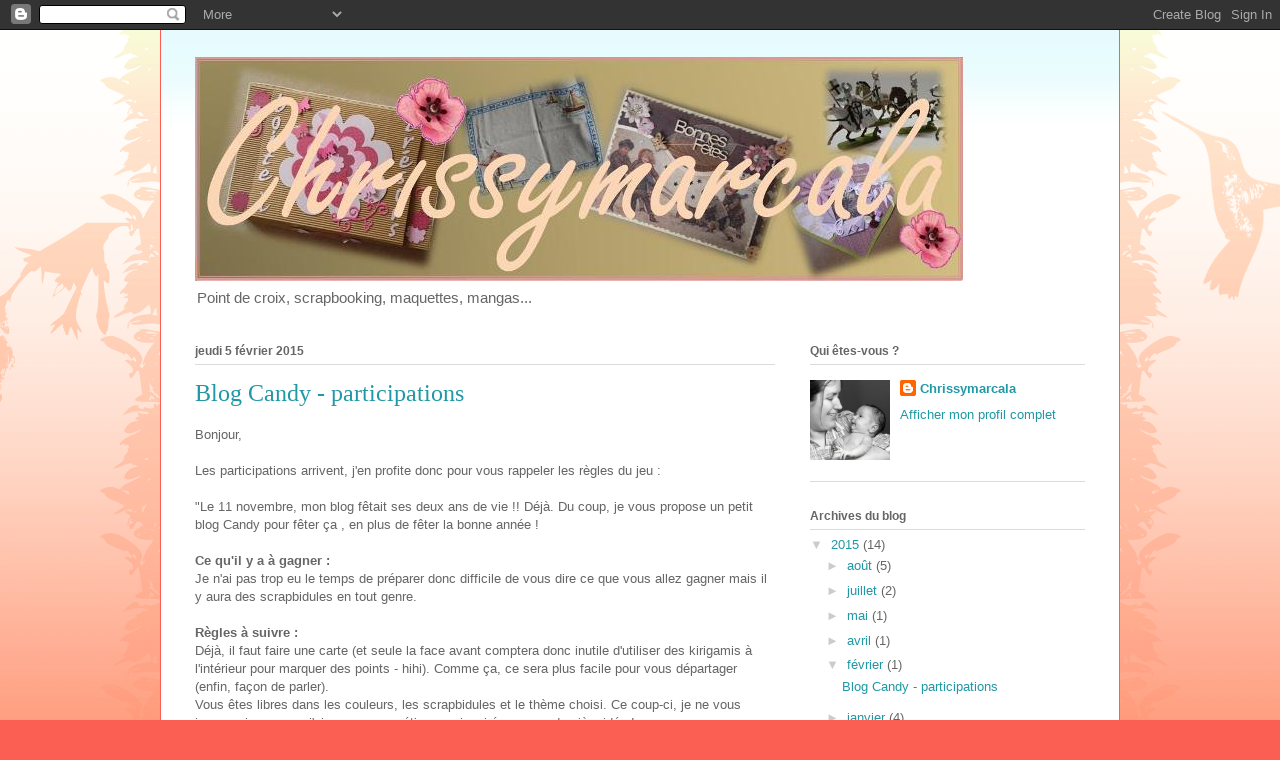

--- FILE ---
content_type: text/html; charset=UTF-8
request_url: https://chrissymarcala.blogspot.com/2015/01/blog-candy-participations.html?showComment=1421315600811
body_size: 17494
content:
<!DOCTYPE html>
<html class='v2' dir='ltr' lang='fr'>
<head>
<link href='https://www.blogger.com/static/v1/widgets/335934321-css_bundle_v2.css' rel='stylesheet' type='text/css'/>
<meta content='width=1100' name='viewport'/>
<meta content='text/html; charset=UTF-8' http-equiv='Content-Type'/>
<meta content='blogger' name='generator'/>
<link href='https://chrissymarcala.blogspot.com/favicon.ico' rel='icon' type='image/x-icon'/>
<link href='http://chrissymarcala.blogspot.com/2015/01/blog-candy-participations.html' rel='canonical'/>
<link rel="alternate" type="application/atom+xml" title="Chrissymarcala - Atom" href="https://chrissymarcala.blogspot.com/feeds/posts/default" />
<link rel="alternate" type="application/rss+xml" title="Chrissymarcala - RSS" href="https://chrissymarcala.blogspot.com/feeds/posts/default?alt=rss" />
<link rel="service.post" type="application/atom+xml" title="Chrissymarcala - Atom" href="https://www.blogger.com/feeds/6666645504709420052/posts/default" />

<link rel="alternate" type="application/atom+xml" title="Chrissymarcala - Atom" href="https://chrissymarcala.blogspot.com/feeds/8760687728785493361/comments/default" />
<!--Can't find substitution for tag [blog.ieCssRetrofitLinks]-->
<link href='https://blogger.googleusercontent.com/img/b/R29vZ2xl/AVvXsEiutf18tYvhNpCLsCbm6Ws0hGiLBUBT0qUJizleeY_GgnFP61CO_ymG3xfrtVLpjiGnajd4X-5F-Ftki1eI0woPiu8RbNYUW7E3uleChHY5RrDuo5BuP7lDdhyUuxxEq_7Sq04GNejQy99E/s1600/DSCN6702.JPG' rel='image_src'/>
<meta content='http://chrissymarcala.blogspot.com/2015/01/blog-candy-participations.html' property='og:url'/>
<meta content='Blog Candy - participations' property='og:title'/>
<meta content='Bonjour,   Les participations arrivent, j&#39;en profite donc pour vous rappeler les règles du jeu :   &quot;Le 11 novembre, mon blog fêtait ses deux...' property='og:description'/>
<meta content='https://blogger.googleusercontent.com/img/b/R29vZ2xl/AVvXsEiutf18tYvhNpCLsCbm6Ws0hGiLBUBT0qUJizleeY_GgnFP61CO_ymG3xfrtVLpjiGnajd4X-5F-Ftki1eI0woPiu8RbNYUW7E3uleChHY5RrDuo5BuP7lDdhyUuxxEq_7Sq04GNejQy99E/w1200-h630-p-k-no-nu/DSCN6702.JPG' property='og:image'/>
<title>Chrissymarcala: Blog Candy - participations</title>
<style id='page-skin-1' type='text/css'><!--
/*
-----------------------------------------------
Blogger Template Style
Name:     Ethereal
Designer: Jason Morrow
URL:      jasonmorrow.etsy.com
----------------------------------------------- */
/* Content
----------------------------------------------- */
body {
font: normal normal 13px Arial, Tahoma, Helvetica, FreeSans, sans-serif;
color: #666666;
background: #fb5e53 url(//www.blogblog.com/1kt/ethereal/birds-2toned-bg.png) repeat-x scroll top center;
}
html body .content-outer {
min-width: 0;
max-width: 100%;
width: 100%;
}
a:link {
text-decoration: none;
color: #2198a6;
}
a:visited {
text-decoration: none;
color: #4d469c;
}
a:hover {
text-decoration: underline;
color: #2198a6;
}
.main-inner {
padding-top: 15px;
}
.body-fauxcolumn-outer {
background: transparent none repeat-x scroll top center;
}
.content-fauxcolumns .fauxcolumn-inner {
background: #ffffff url(//www.blogblog.com/1kt/ethereal/bird-2toned-blue-fade.png) repeat-x scroll top left;
border-left: 1px solid #fb5e53;
border-right: 1px solid #fb5e53;
}
/* Flexible Background
----------------------------------------------- */
.content-fauxcolumn-outer .fauxborder-left {
width: 100%;
padding-left: 300px;
margin-left: -300px;
background-color: transparent;
background-image: url(//themes.googleusercontent.com/image?id=0BwVBOzw_-hbMNjViMzQ0ZDEtMWU1NS00ZTBkLWFjY2EtZjM5YmU4OTA2MjBm);
background-repeat: no-repeat;
background-position: left top;
}
.content-fauxcolumn-outer .fauxborder-right {
margin-right: -299px;
width: 299px;
background-color: transparent;
background-image: url(//themes.googleusercontent.com/image?id=0BwVBOzw_-hbMNjViMzQ0ZDEtMWU1NS00ZTBkLWFjY2EtZjM5YmU4OTA2MjBm);
background-repeat: no-repeat;
background-position: right top;
}
/* Columns
----------------------------------------------- */
.content-inner {
padding: 0;
}
/* Header
----------------------------------------------- */
.header-inner {
padding: 27px 0 3px;
}
.header-inner .section {
margin: 0 35px;
}
.Header h1 {
font: normal normal 60px Times, 'Times New Roman', FreeSerif, serif;
color: #ff8b8b;
}
.Header h1 a {
color: #ff8b8b;
}
.Header .description {
font-size: 115%;
color: #666666;
}
.header-inner .Header .titlewrapper,
.header-inner .Header .descriptionwrapper {
padding-left: 0;
padding-right: 0;
margin-bottom: 0;
}
/* Tabs
----------------------------------------------- */
.tabs-outer {
position: relative;
background: transparent;
}
.tabs-cap-top, .tabs-cap-bottom {
position: absolute;
width: 100%;
}
.tabs-cap-bottom {
bottom: 0;
}
.tabs-inner {
padding: 0;
}
.tabs-inner .section {
margin: 0 35px;
}
*+html body .tabs-inner .widget li {
padding: 1px;
}
.PageList {
border-bottom: 1px solid #fb5e53;
}
.tabs-inner .widget li.selected a,
.tabs-inner .widget li a:hover {
position: relative;
-moz-border-radius-topleft: 5px;
-moz-border-radius-topright: 5px;
-webkit-border-top-left-radius: 5px;
-webkit-border-top-right-radius: 5px;
-goog-ms-border-top-left-radius: 5px;
-goog-ms-border-top-right-radius: 5px;
border-top-left-radius: 5px;
border-top-right-radius: 5px;
background: #ffa183 none ;
color: #ffffff;
}
.tabs-inner .widget li a {
display: inline-block;
margin: 0;
margin-right: 1px;
padding: .65em 1.5em;
font: normal normal 12px Arial, Tahoma, Helvetica, FreeSans, sans-serif;
color: #666666;
background-color: #ffdfc7;
-moz-border-radius-topleft: 5px;
-moz-border-radius-topright: 5px;
-webkit-border-top-left-radius: 5px;
-webkit-border-top-right-radius: 5px;
-goog-ms-border-top-left-radius: 5px;
-goog-ms-border-top-right-radius: 5px;
border-top-left-radius: 5px;
border-top-right-radius: 5px;
}
/* Headings
----------------------------------------------- */
h2 {
font: normal bold 12px Arial, Tahoma, Helvetica, FreeSans, sans-serif;
color: #666666;
}
/* Widgets
----------------------------------------------- */
.main-inner .column-left-inner {
padding: 0 0 0 20px;
}
.main-inner .column-left-inner .section {
margin-right: 0;
}
.main-inner .column-right-inner {
padding: 0 20px 0 0;
}
.main-inner .column-right-inner .section {
margin-left: 0;
}
.main-inner .section {
padding: 0;
}
.main-inner .widget {
padding: 0 0 15px;
margin: 20px 0;
border-bottom: 1px solid #dbdbdb;
}
.main-inner .widget h2 {
margin: 0;
padding: .6em 0 .5em;
}
.footer-inner .widget h2 {
padding: 0 0 .4em;
}
.main-inner .widget h2 + div, .footer-inner .widget h2 + div {
padding-top: 15px;
}
.main-inner .widget .widget-content {
margin: 0;
padding: 15px 0 0;
}
.main-inner .widget ul, .main-inner .widget #ArchiveList ul.flat {
margin: -15px -15px -15px;
padding: 0;
list-style: none;
}
.main-inner .sidebar .widget h2 {
border-bottom: 1px solid #dbdbdb;
}
.main-inner .widget #ArchiveList {
margin: -15px 0 0;
}
.main-inner .widget ul li, .main-inner .widget #ArchiveList ul.flat li {
padding: .5em 15px;
text-indent: 0;
}
.main-inner .widget #ArchiveList ul li {
padding-top: .25em;
padding-bottom: .25em;
}
.main-inner .widget ul li:first-child, .main-inner .widget #ArchiveList ul.flat li:first-child {
border-top: none;
}
.main-inner .widget ul li:last-child, .main-inner .widget #ArchiveList ul.flat li:last-child {
border-bottom: none;
}
.main-inner .widget .post-body ul {
padding: 0 2.5em;
margin: .5em 0;
list-style: disc;
}
.main-inner .widget .post-body ul li {
padding: 0.25em 0;
margin-bottom: .25em;
color: #666666;
border: none;
}
.footer-inner .widget ul {
padding: 0;
list-style: none;
}
.widget .zippy {
color: #cccccc;
}
/* Posts
----------------------------------------------- */
.main.section {
margin: 0 20px;
}
body .main-inner .Blog {
padding: 0;
background-color: transparent;
border: none;
}
.main-inner .widget h2.date-header {
border-bottom: 1px solid #dbdbdb;
}
.date-outer {
position: relative;
margin: 15px 0 20px;
}
.date-outer:first-child {
margin-top: 0;
}
.date-posts {
clear: both;
}
.post-outer, .inline-ad {
border-bottom: 1px solid #dbdbdb;
padding: 30px 0;
}
.post-outer {
padding-bottom: 10px;
}
.post-outer:first-child {
padding-top: 0;
border-top: none;
}
.post-outer:last-child, .inline-ad:last-child {
border-bottom: none;
}
.post-body img {
padding: 8px;
}
h3.post-title, h4 {
font: normal normal 24px Times, Times New Roman, serif;
color: #2198a6;
}
h3.post-title a {
font: normal normal 24px Times, Times New Roman, serif;
color: #2198a6;
text-decoration: none;
}
h3.post-title a:hover {
color: #2198a6;
text-decoration: underline;
}
.post-header {
margin: 0 0 1.5em;
}
.post-body {
line-height: 1.4;
}
.post-footer {
margin: 1.5em 0 0;
}
#blog-pager {
padding: 15px;
}
.blog-feeds, .post-feeds {
margin: 1em 0;
text-align: center;
}
.post-outer .comments {
margin-top: 2em;
}
/* Comments
----------------------------------------------- */
.comments .comments-content .icon.blog-author {
background-repeat: no-repeat;
background-image: url([data-uri]);
}
.comments .comments-content .loadmore a {
background: #ffffff url(//www.blogblog.com/1kt/ethereal/bird-2toned-blue-fade.png) repeat-x scroll top left;
}
.comments .comments-content .loadmore a {
border-top: 1px solid #dbdbdb;
border-bottom: 1px solid #dbdbdb;
}
.comments .comment-thread.inline-thread {
background: #ffffff url(//www.blogblog.com/1kt/ethereal/bird-2toned-blue-fade.png) repeat-x scroll top left;
}
.comments .continue {
border-top: 2px solid #dbdbdb;
}
/* Footer
----------------------------------------------- */
.footer-inner {
padding: 30px 0;
overflow: hidden;
}
/* Mobile
----------------------------------------------- */
body.mobile  {
background-size: auto
}
.mobile .body-fauxcolumn-outer {
background: ;
}
.mobile .content-fauxcolumns .fauxcolumn-inner {
opacity: 0.75;
}
.mobile .content-fauxcolumn-outer .fauxborder-right {
margin-right: 0;
}
.mobile-link-button {
background-color: #ffa183;
}
.mobile-link-button a:link, .mobile-link-button a:visited {
color: #ffffff;
}
.mobile-index-contents {
color: #444444;
}
.mobile .body-fauxcolumn-outer {
background-size: 100% auto;
}
.mobile .mobile-date-outer {
border-bottom: transparent;
}
.mobile .PageList {
border-bottom: none;
}
.mobile .tabs-inner .section {
margin: 0;
}
.mobile .tabs-inner .PageList .widget-content {
background: #ffa183 none;
color: #ffffff;
}
.mobile .tabs-inner .PageList .widget-content .pagelist-arrow {
border-left: 1px solid #ffffff;
}
.mobile .footer-inner {
overflow: visible;
}
body.mobile .AdSense {
margin: 0 -10px;
}

--></style>
<style id='template-skin-1' type='text/css'><!--
body {
min-width: 960px;
}
.content-outer, .content-fauxcolumn-outer, .region-inner {
min-width: 960px;
max-width: 960px;
_width: 960px;
}
.main-inner .columns {
padding-left: 0;
padding-right: 310px;
}
.main-inner .fauxcolumn-center-outer {
left: 0;
right: 310px;
/* IE6 does not respect left and right together */
_width: expression(this.parentNode.offsetWidth -
parseInt("0") -
parseInt("310px") + 'px');
}
.main-inner .fauxcolumn-left-outer {
width: 0;
}
.main-inner .fauxcolumn-right-outer {
width: 310px;
}
.main-inner .column-left-outer {
width: 0;
right: 100%;
margin-left: -0;
}
.main-inner .column-right-outer {
width: 310px;
margin-right: -310px;
}
#layout {
min-width: 0;
}
#layout .content-outer {
min-width: 0;
width: 800px;
}
#layout .region-inner {
min-width: 0;
width: auto;
}
body#layout div.add_widget {
padding: 8px;
}
body#layout div.add_widget a {
margin-left: 32px;
}
--></style>
<link href='https://www.blogger.com/dyn-css/authorization.css?targetBlogID=6666645504709420052&amp;zx=616fb17a-b90f-4d61-b8a9-0e9335f3a303' media='none' onload='if(media!=&#39;all&#39;)media=&#39;all&#39;' rel='stylesheet'/><noscript><link href='https://www.blogger.com/dyn-css/authorization.css?targetBlogID=6666645504709420052&amp;zx=616fb17a-b90f-4d61-b8a9-0e9335f3a303' rel='stylesheet'/></noscript>
<meta name='google-adsense-platform-account' content='ca-host-pub-1556223355139109'/>
<meta name='google-adsense-platform-domain' content='blogspot.com'/>

</head>
<body class='loading variant-hummingBirds2'>
<div class='navbar section' id='navbar' name='Navbar'><div class='widget Navbar' data-version='1' id='Navbar1'><script type="text/javascript">
    function setAttributeOnload(object, attribute, val) {
      if(window.addEventListener) {
        window.addEventListener('load',
          function(){ object[attribute] = val; }, false);
      } else {
        window.attachEvent('onload', function(){ object[attribute] = val; });
      }
    }
  </script>
<div id="navbar-iframe-container"></div>
<script type="text/javascript" src="https://apis.google.com/js/platform.js"></script>
<script type="text/javascript">
      gapi.load("gapi.iframes:gapi.iframes.style.bubble", function() {
        if (gapi.iframes && gapi.iframes.getContext) {
          gapi.iframes.getContext().openChild({
              url: 'https://www.blogger.com/navbar/6666645504709420052?po\x3d8760687728785493361\x26origin\x3dhttps://chrissymarcala.blogspot.com',
              where: document.getElementById("navbar-iframe-container"),
              id: "navbar-iframe"
          });
        }
      });
    </script><script type="text/javascript">
(function() {
var script = document.createElement('script');
script.type = 'text/javascript';
script.src = '//pagead2.googlesyndication.com/pagead/js/google_top_exp.js';
var head = document.getElementsByTagName('head')[0];
if (head) {
head.appendChild(script);
}})();
</script>
</div></div>
<div class='body-fauxcolumns'>
<div class='fauxcolumn-outer body-fauxcolumn-outer'>
<div class='cap-top'>
<div class='cap-left'></div>
<div class='cap-right'></div>
</div>
<div class='fauxborder-left'>
<div class='fauxborder-right'></div>
<div class='fauxcolumn-inner'>
</div>
</div>
<div class='cap-bottom'>
<div class='cap-left'></div>
<div class='cap-right'></div>
</div>
</div>
</div>
<div class='content'>
<div class='content-fauxcolumns'>
<div class='fauxcolumn-outer content-fauxcolumn-outer'>
<div class='cap-top'>
<div class='cap-left'></div>
<div class='cap-right'></div>
</div>
<div class='fauxborder-left'>
<div class='fauxborder-right'></div>
<div class='fauxcolumn-inner'>
</div>
</div>
<div class='cap-bottom'>
<div class='cap-left'></div>
<div class='cap-right'></div>
</div>
</div>
</div>
<div class='content-outer'>
<div class='content-cap-top cap-top'>
<div class='cap-left'></div>
<div class='cap-right'></div>
</div>
<div class='fauxborder-left content-fauxborder-left'>
<div class='fauxborder-right content-fauxborder-right'></div>
<div class='content-inner'>
<header>
<div class='header-outer'>
<div class='header-cap-top cap-top'>
<div class='cap-left'></div>
<div class='cap-right'></div>
</div>
<div class='fauxborder-left header-fauxborder-left'>
<div class='fauxborder-right header-fauxborder-right'></div>
<div class='region-inner header-inner'>
<div class='header section' id='header' name='En-tête'><div class='widget Header' data-version='1' id='Header1'>
<div id='header-inner'>
<a href='https://chrissymarcala.blogspot.com/' style='display: block'>
<img alt='Chrissymarcala' height='224px; ' id='Header1_headerimg' src='https://blogger.googleusercontent.com/img/b/R29vZ2xl/AVvXsEj9S8_izAwZpW1Uznevcv_HUSeNaLuVDk2nTuN1CU7rDaGBlgcCZ66cqMn_in1pLfsrozCGFGxJRwrjtQlAQA3SlaitbjL7eh9-GrIwbKi1ICYF_GyRMWHYvye1URMu3ujArDqiqBwDeniP/s1600/banniere+blog+scrap.jpg' style='display: block' width='768px; '/>
</a>
<div class='descriptionwrapper'>
<p class='description'><span>Point de croix, scrapbooking, maquettes, mangas...</span></p>
</div>
</div>
</div></div>
</div>
</div>
<div class='header-cap-bottom cap-bottom'>
<div class='cap-left'></div>
<div class='cap-right'></div>
</div>
</div>
</header>
<div class='tabs-outer'>
<div class='tabs-cap-top cap-top'>
<div class='cap-left'></div>
<div class='cap-right'></div>
</div>
<div class='fauxborder-left tabs-fauxborder-left'>
<div class='fauxborder-right tabs-fauxborder-right'></div>
<div class='region-inner tabs-inner'>
<div class='tabs no-items section' id='crosscol' name='Toutes les colonnes'></div>
<div class='tabs no-items section' id='crosscol-overflow' name='Cross-Column 2'></div>
</div>
</div>
<div class='tabs-cap-bottom cap-bottom'>
<div class='cap-left'></div>
<div class='cap-right'></div>
</div>
</div>
<div class='main-outer'>
<div class='main-cap-top cap-top'>
<div class='cap-left'></div>
<div class='cap-right'></div>
</div>
<div class='fauxborder-left main-fauxborder-left'>
<div class='fauxborder-right main-fauxborder-right'></div>
<div class='region-inner main-inner'>
<div class='columns fauxcolumns'>
<div class='fauxcolumn-outer fauxcolumn-center-outer'>
<div class='cap-top'>
<div class='cap-left'></div>
<div class='cap-right'></div>
</div>
<div class='fauxborder-left'>
<div class='fauxborder-right'></div>
<div class='fauxcolumn-inner'>
</div>
</div>
<div class='cap-bottom'>
<div class='cap-left'></div>
<div class='cap-right'></div>
</div>
</div>
<div class='fauxcolumn-outer fauxcolumn-left-outer'>
<div class='cap-top'>
<div class='cap-left'></div>
<div class='cap-right'></div>
</div>
<div class='fauxborder-left'>
<div class='fauxborder-right'></div>
<div class='fauxcolumn-inner'>
</div>
</div>
<div class='cap-bottom'>
<div class='cap-left'></div>
<div class='cap-right'></div>
</div>
</div>
<div class='fauxcolumn-outer fauxcolumn-right-outer'>
<div class='cap-top'>
<div class='cap-left'></div>
<div class='cap-right'></div>
</div>
<div class='fauxborder-left'>
<div class='fauxborder-right'></div>
<div class='fauxcolumn-inner'>
</div>
</div>
<div class='cap-bottom'>
<div class='cap-left'></div>
<div class='cap-right'></div>
</div>
</div>
<!-- corrects IE6 width calculation -->
<div class='columns-inner'>
<div class='column-center-outer'>
<div class='column-center-inner'>
<div class='main section' id='main' name='Principal'><div class='widget Blog' data-version='1' id='Blog1'>
<div class='blog-posts hfeed'>

          <div class="date-outer">
        
<h2 class='date-header'><span>jeudi 5 février 2015</span></h2>

          <div class="date-posts">
        
<div class='post-outer'>
<div class='post hentry uncustomized-post-template' itemprop='blogPost' itemscope='itemscope' itemtype='http://schema.org/BlogPosting'>
<meta content='https://blogger.googleusercontent.com/img/b/R29vZ2xl/AVvXsEiutf18tYvhNpCLsCbm6Ws0hGiLBUBT0qUJizleeY_GgnFP61CO_ymG3xfrtVLpjiGnajd4X-5F-Ftki1eI0woPiu8RbNYUW7E3uleChHY5RrDuo5BuP7lDdhyUuxxEq_7Sq04GNejQy99E/s1600/DSCN6702.JPG' itemprop='image_url'/>
<meta content='6666645504709420052' itemprop='blogId'/>
<meta content='8760687728785493361' itemprop='postId'/>
<a name='8760687728785493361'></a>
<h3 class='post-title entry-title' itemprop='name'>
Blog Candy - participations
</h3>
<div class='post-header'>
<div class='post-header-line-1'></div>
</div>
<div class='post-body entry-content' id='post-body-8760687728785493361' itemprop='description articleBody'>
Bonjour,<br />
<br />
Les participations arrivent, j'en profite donc pour vous rappeler les règles du jeu :<br />
<br />
"Le 11 novembre, mon blog fêtait ses deux ans de vie !! Déjà. Du coup, je vous propose un petit blog Candy pour fêter ça , en plus de fêter la bonne année !<br />
<br />
<b>Ce qu'il y a à gagner :</b><br />
Je n'ai pas trop eu le temps de préparer donc difficile de vous dire ce que vous allez gagner mais il y aura des scrapbidules en tout genre.<br />
<br />
<b>Règles à suivre :</b><br />
Déjà, il faut faire une carte (et seule la face avant comptera donc inutile d'utiliser des kirigamis à l'intérieur pour marquer des points - hihi). Comme ça, ce sera plus facile pour vous départager (enfin, façon de parler).<br />
Vous êtes libres dans les couleurs, les scrapbidules et le thème choisi. Ce coup-ci, je ne vous impose rien vu que j'ai vu que vous étiez peu inspirés par ma dernière idée !<br />
<br />
<b>Conditions de participation :</b><br />
Il faut être abonné ou s'abonner à mon blog.<br />
Ensuite, vous me faites un commentaire sous cet article dans lequel vous mettez le lien vers l'article, sur votre blog, qui présente votre carte.<br />
Sur votre blog, vous créez un article qui reprend l'ensemble de mon article "entre guillemets" et vous présentez votre création en photos!<br />
J'irai voir votre réa directement sur votre blog ! Pour celles qui préfèrent, vous pouvez me l'envoyer par courrier mais dans ce cas, merci de me le dire dans votre commentaire sous cet article !<br />
<br />
<b>Délais :</b><br />
Vous avez jusqu'au 26 février 2015 pour participer !<br />
<br />
<b>Choix du ou de la gagnante :</b><br />
Je ferai voter mes proches. Je trouve souvent le résultat amusant car aucun ne fait de scrap donc ils ne se rendent pas forcément compte du travail réalisé ! De mon côté, je ferai une petite enveloppe également pour la carte que je préfère. Cela vous fait donc deux chances de gagner car je n'aurai pas le droit de choisir le même gagnant que ma famille.<br />
<br />
Voilà, j'espère avoir tout dit. N'hésitez pas à me poser des questions si j'ai oublié quelque chose.<br />
<br />
Bonne chance à toutes et tous"<br />
<br />
1 - Voilà la première participation, celle de <a href="http://mickiecartes.canalblog.com/" target="_blank">Yolande</a> :<br />
<br />
<div class="separator" style="clear: both; text-align: center;">
<a href="https://blogger.googleusercontent.com/img/b/R29vZ2xl/AVvXsEiutf18tYvhNpCLsCbm6Ws0hGiLBUBT0qUJizleeY_GgnFP61CO_ymG3xfrtVLpjiGnajd4X-5F-Ftki1eI0woPiu8RbNYUW7E3uleChHY5RrDuo5BuP7lDdhyUuxxEq_7Sq04GNejQy99E/s1600/DSCN6702.JPG" imageanchor="1" style="margin-left: 1em; margin-right: 1em;"><img border="0" height="380" src="https://blogger.googleusercontent.com/img/b/R29vZ2xl/AVvXsEiutf18tYvhNpCLsCbm6Ws0hGiLBUBT0qUJizleeY_GgnFP61CO_ymG3xfrtVLpjiGnajd4X-5F-Ftki1eI0woPiu8RbNYUW7E3uleChHY5RrDuo5BuP7lDdhyUuxxEq_7Sq04GNejQy99E/s1600/DSCN6702.JPG" width="400" /></a></div>
<br />
Le ton est donné. Ta carte est superbe. Merci beaucoup Yolande. Tu mets la pression aux autres !<br />
<br />
2 - Participation n&#176;2, bienvenue à <a href="http://camilledart.canalblog.com/" target="_blank">Camille</a>, nouvelle venue sur mon blog.<br />
<div class="separator" style="clear: both; text-align: center;">
<a href="https://blogger.googleusercontent.com/img/b/R29vZ2xl/AVvXsEi1xdScjaP0HlW4U3VvGnpjSPLzRMjJISQEhTyxwMsvO05HSyNa30YD-QiD6URWX4IHvlS5mJJEvZrTCm2najJgiT2TkulG7kCz9k2BO-r6Gqp7QEmhx3H7D62obg-9QME9HQl6MCZOMWrh/s1600/101663211_o.jpg" imageanchor="1" style="margin-left: 1em; margin-right: 1em;"><img border="0" height="391" src="https://blogger.googleusercontent.com/img/b/R29vZ2xl/AVvXsEi1xdScjaP0HlW4U3VvGnpjSPLzRMjJISQEhTyxwMsvO05HSyNa30YD-QiD6URWX4IHvlS5mJJEvZrTCm2najJgiT2TkulG7kCz9k2BO-r6Gqp7QEmhx3H7D62obg-9QME9HQl6MCZOMWrh/s1600/101663211_o.jpg" width="400" /></a></div>
Bravo pour ta jolie carte étoilée !<br />
<br />
3 - Participation n&#176;3 : une superbe boule de noël de <a href="http://des-idees-et-des-ciseaux.over-blog.com/" target="_blank">Nickie 90</a><br />
<div class="separator" style="clear: both; text-align: center;">
<a href="https://blogger.googleusercontent.com/img/b/R29vZ2xl/AVvXsEgo6AX5IhkbTusrJdK5fvLa0dyS7t7eIOFYfplRzuKPyfTLEsjmQkDaLk6nimD771GbzBioD7c6X39ywIiHGn9FXvxYAmK8tJERRqexyYvDUT_wGEqT6ALQni8jeUy6YFCyh8cJt8oy_PZ8/s1600/DSCN6706.JPG" imageanchor="1" style="margin-left: 1em; margin-right: 1em;"><img border="0" height="382" src="https://blogger.googleusercontent.com/img/b/R29vZ2xl/AVvXsEgo6AX5IhkbTusrJdK5fvLa0dyS7t7eIOFYfplRzuKPyfTLEsjmQkDaLk6nimD771GbzBioD7c6X39ywIiHGn9FXvxYAmK8tJERRqexyYvDUT_wGEqT6ALQni8jeUy6YFCyh8cJt8oy_PZ8/s1600/DSCN6706.JPG" width="400" /></a></div>
<div class="separator" style="clear: both; text-align: center;">
<br /></div>
&nbsp;4 - Participation n&#176;4 : une autre jolie décoration de noël avec de mignons petits sapins de <a href="http://labosyl2.canalblog.com/" target="_blank">Labosyl</a><br />
<div class="separator" style="clear: both; text-align: center;">
<a href="https://blogger.googleusercontent.com/img/b/R29vZ2xl/AVvXsEh4H7ExQlRtmBlF8-LAPf2GY9MVOEIG4wZJH8ndYP9buvco99Grcd1P-GKmQi3G1CeT8K78pCj2zgMouc0vm_1HHK-xEbua9uqaUvjLVIFGBBRwzU6ykHMwTPEOGIqNRPhRIPCEf2ciKEmq/s1600/DSCN6722.JPG" imageanchor="1" style="margin-left: 1em; margin-right: 1em;"><img border="0" height="400" src="https://blogger.googleusercontent.com/img/b/R29vZ2xl/AVvXsEh4H7ExQlRtmBlF8-LAPf2GY9MVOEIG4wZJH8ndYP9buvco99Grcd1P-GKmQi3G1CeT8K78pCj2zgMouc0vm_1HHK-xEbua9uqaUvjLVIFGBBRwzU6ykHMwTPEOGIqNRPhRIPCEf2ciKEmq/s1600/DSCN6722.JPG" width="343" /></a></div>
&nbsp;5 - Participation n&#176;5 : une jolie carte qui nous annoncerait presque le printemps (alors que la neige tombe dehors) de <a href="http://cartophe.canalblog.com/" target="_blank">Cartophe</a><br />
<div class="separator" style="clear: both; text-align: center;">
<a href="https://blogger.googleusercontent.com/img/b/R29vZ2xl/AVvXsEi3p031aGXmasgBNYDS-G9bVQGoMiCSILMwK6uPj05B5WNcuK8gDPDJmyJnemsiMkP7KBtaSKorNVx8g5bvs2Z40-tjdrbcxNUj1JR0spJ1-HnoKQniYBQeatMCxD62NOvTU4bGp_z_5IWF/s1600/DSCN6731.JPG" imageanchor="1" style="margin-left: 1em; margin-right: 1em;"><img border="0" height="400" src="https://blogger.googleusercontent.com/img/b/R29vZ2xl/AVvXsEi3p031aGXmasgBNYDS-G9bVQGoMiCSILMwK6uPj05B5WNcuK8gDPDJmyJnemsiMkP7KBtaSKorNVx8g5bvs2Z40-tjdrbcxNUj1JR0spJ1-HnoKQniYBQeatMCxD62NOvTU4bGp_z_5IWF/s1600/DSCN6731.JPG" width="290" /></a></div>
<br />
6 - Participation n&#176;6 : une jolie carte plus en accord avec le climat actuel de <a href="http://lamanuelle.canalblog.com/" target="_blank">Lamanuelle</a><br />
<div class="separator" style="clear: both; text-align: center;">
<a href="https://blogger.googleusercontent.com/img/b/R29vZ2xl/AVvXsEj1lg4_-6Yfa8YPT6nNO_mvP4X6bjcD6lFbZMnhyphenhyphenxhceQCOL3fUjWsk5ehb363ngO3gE_TSpY26NPLq_xnzRVQX0srphXTAvGUF_iZUdZ-4sZYtYuNJRlVKvs85DnhDPGBAqXle4u7-0PSG/s1600/DSCN6732.JPG" imageanchor="1" style="margin-left: 1em; margin-right: 1em;"><img border="0" height="400" src="https://blogger.googleusercontent.com/img/b/R29vZ2xl/AVvXsEj1lg4_-6Yfa8YPT6nNO_mvP4X6bjcD6lFbZMnhyphenhyphenxhceQCOL3fUjWsk5ehb363ngO3gE_TSpY26NPLq_xnzRVQX0srphXTAvGUF_iZUdZ-4sZYtYuNJRlVKvs85DnhDPGBAqXle4u7-0PSG/s1600/DSCN6732.JPG" width="296" /></a></div>
<br />
Merci beaucoup les filles ! Elles sont toutes superbes ! Ça va être dur de choisir.<br />
<br />
<br />
Bises
<div style='clear: both;'></div>
</div>
<div class='post-footer'>
<div class='post-footer-line post-footer-line-1'>
<span class='post-author vcard'>
Publié par
<span class='fn' itemprop='author' itemscope='itemscope' itemtype='http://schema.org/Person'>
<meta content='https://www.blogger.com/profile/17392266644560322906' itemprop='url'/>
<a class='g-profile' href='https://www.blogger.com/profile/17392266644560322906' rel='author' title='author profile'>
<span itemprop='name'>Chrissymarcala</span>
</a>
</span>
</span>
<span class='post-timestamp'>
à
<meta content='http://chrissymarcala.blogspot.com/2015/01/blog-candy-participations.html' itemprop='url'/>
<a class='timestamp-link' href='https://chrissymarcala.blogspot.com/2015/01/blog-candy-participations.html' rel='bookmark' title='permanent link'><abbr class='published' itemprop='datePublished' title='2015-02-05T22:48:00+01:00'>22:48</abbr></a>
</span>
<span class='post-comment-link'>
</span>
<span class='post-icons'>
<span class='item-control blog-admin pid-2139385134'>
<a href='https://www.blogger.com/post-edit.g?blogID=6666645504709420052&postID=8760687728785493361&from=pencil' title='Modifier l&#39;article'>
<img alt='' class='icon-action' height='18' src='https://resources.blogblog.com/img/icon18_edit_allbkg.gif' width='18'/>
</a>
</span>
</span>
<div class='post-share-buttons goog-inline-block'>
<a class='goog-inline-block share-button sb-email' href='https://www.blogger.com/share-post.g?blogID=6666645504709420052&postID=8760687728785493361&target=email' target='_blank' title='Envoyer par e-mail'><span class='share-button-link-text'>Envoyer par e-mail</span></a><a class='goog-inline-block share-button sb-blog' href='https://www.blogger.com/share-post.g?blogID=6666645504709420052&postID=8760687728785493361&target=blog' onclick='window.open(this.href, "_blank", "height=270,width=475"); return false;' target='_blank' title='BlogThis!'><span class='share-button-link-text'>BlogThis!</span></a><a class='goog-inline-block share-button sb-twitter' href='https://www.blogger.com/share-post.g?blogID=6666645504709420052&postID=8760687728785493361&target=twitter' target='_blank' title='Partager sur X'><span class='share-button-link-text'>Partager sur X</span></a><a class='goog-inline-block share-button sb-facebook' href='https://www.blogger.com/share-post.g?blogID=6666645504709420052&postID=8760687728785493361&target=facebook' onclick='window.open(this.href, "_blank", "height=430,width=640"); return false;' target='_blank' title='Partager sur Facebook'><span class='share-button-link-text'>Partager sur Facebook</span></a><a class='goog-inline-block share-button sb-pinterest' href='https://www.blogger.com/share-post.g?blogID=6666645504709420052&postID=8760687728785493361&target=pinterest' target='_blank' title='Partager sur Pinterest'><span class='share-button-link-text'>Partager sur Pinterest</span></a>
</div>
</div>
<div class='post-footer-line post-footer-line-2'>
<span class='post-labels'>
Libellés :
<a href='https://chrissymarcala.blogspot.com/search/label/Scrap%20concours' rel='tag'>Scrap concours</a>
</span>
</div>
<div class='post-footer-line post-footer-line-3'>
<span class='post-location'>
</span>
</div>
</div>
</div>
<div class='comments' id='comments'>
<a name='comments'></a>
<h4>12&#160;commentaires:</h4>
<div class='comments-content'>
<script async='async' src='' type='text/javascript'></script>
<script type='text/javascript'>
    (function() {
      var items = null;
      var msgs = null;
      var config = {};

// <![CDATA[
      var cursor = null;
      if (items && items.length > 0) {
        cursor = parseInt(items[items.length - 1].timestamp) + 1;
      }

      var bodyFromEntry = function(entry) {
        var text = (entry &&
                    ((entry.content && entry.content.$t) ||
                     (entry.summary && entry.summary.$t))) ||
            '';
        if (entry && entry.gd$extendedProperty) {
          for (var k in entry.gd$extendedProperty) {
            if (entry.gd$extendedProperty[k].name == 'blogger.contentRemoved') {
              return '<span class="deleted-comment">' + text + '</span>';
            }
          }
        }
        return text;
      }

      var parse = function(data) {
        cursor = null;
        var comments = [];
        if (data && data.feed && data.feed.entry) {
          for (var i = 0, entry; entry = data.feed.entry[i]; i++) {
            var comment = {};
            // comment ID, parsed out of the original id format
            var id = /blog-(\d+).post-(\d+)/.exec(entry.id.$t);
            comment.id = id ? id[2] : null;
            comment.body = bodyFromEntry(entry);
            comment.timestamp = Date.parse(entry.published.$t) + '';
            if (entry.author && entry.author.constructor === Array) {
              var auth = entry.author[0];
              if (auth) {
                comment.author = {
                  name: (auth.name ? auth.name.$t : undefined),
                  profileUrl: (auth.uri ? auth.uri.$t : undefined),
                  avatarUrl: (auth.gd$image ? auth.gd$image.src : undefined)
                };
              }
            }
            if (entry.link) {
              if (entry.link[2]) {
                comment.link = comment.permalink = entry.link[2].href;
              }
              if (entry.link[3]) {
                var pid = /.*comments\/default\/(\d+)\?.*/.exec(entry.link[3].href);
                if (pid && pid[1]) {
                  comment.parentId = pid[1];
                }
              }
            }
            comment.deleteclass = 'item-control blog-admin';
            if (entry.gd$extendedProperty) {
              for (var k in entry.gd$extendedProperty) {
                if (entry.gd$extendedProperty[k].name == 'blogger.itemClass') {
                  comment.deleteclass += ' ' + entry.gd$extendedProperty[k].value;
                } else if (entry.gd$extendedProperty[k].name == 'blogger.displayTime') {
                  comment.displayTime = entry.gd$extendedProperty[k].value;
                }
              }
            }
            comments.push(comment);
          }
        }
        return comments;
      };

      var paginator = function(callback) {
        if (hasMore()) {
          var url = config.feed + '?alt=json&v=2&orderby=published&reverse=false&max-results=50';
          if (cursor) {
            url += '&published-min=' + new Date(cursor).toISOString();
          }
          window.bloggercomments = function(data) {
            var parsed = parse(data);
            cursor = parsed.length < 50 ? null
                : parseInt(parsed[parsed.length - 1].timestamp) + 1
            callback(parsed);
            window.bloggercomments = null;
          }
          url += '&callback=bloggercomments';
          var script = document.createElement('script');
          script.type = 'text/javascript';
          script.src = url;
          document.getElementsByTagName('head')[0].appendChild(script);
        }
      };
      var hasMore = function() {
        return !!cursor;
      };
      var getMeta = function(key, comment) {
        if ('iswriter' == key) {
          var matches = !!comment.author
              && comment.author.name == config.authorName
              && comment.author.profileUrl == config.authorUrl;
          return matches ? 'true' : '';
        } else if ('deletelink' == key) {
          return config.baseUri + '/comment/delete/'
               + config.blogId + '/' + comment.id;
        } else if ('deleteclass' == key) {
          return comment.deleteclass;
        }
        return '';
      };

      var replybox = null;
      var replyUrlParts = null;
      var replyParent = undefined;

      var onReply = function(commentId, domId) {
        if (replybox == null) {
          // lazily cache replybox, and adjust to suit this style:
          replybox = document.getElementById('comment-editor');
          if (replybox != null) {
            replybox.height = '250px';
            replybox.style.display = 'block';
            replyUrlParts = replybox.src.split('#');
          }
        }
        if (replybox && (commentId !== replyParent)) {
          replybox.src = '';
          document.getElementById(domId).insertBefore(replybox, null);
          replybox.src = replyUrlParts[0]
              + (commentId ? '&parentID=' + commentId : '')
              + '#' + replyUrlParts[1];
          replyParent = commentId;
        }
      };

      var hash = (window.location.hash || '#').substring(1);
      var startThread, targetComment;
      if (/^comment-form_/.test(hash)) {
        startThread = hash.substring('comment-form_'.length);
      } else if (/^c[0-9]+$/.test(hash)) {
        targetComment = hash.substring(1);
      }

      // Configure commenting API:
      var configJso = {
        'maxDepth': config.maxThreadDepth
      };
      var provider = {
        'id': config.postId,
        'data': items,
        'loadNext': paginator,
        'hasMore': hasMore,
        'getMeta': getMeta,
        'onReply': onReply,
        'rendered': true,
        'initComment': targetComment,
        'initReplyThread': startThread,
        'config': configJso,
        'messages': msgs
      };

      var render = function() {
        if (window.goog && window.goog.comments) {
          var holder = document.getElementById('comment-holder');
          window.goog.comments.render(holder, provider);
        }
      };

      // render now, or queue to render when library loads:
      if (window.goog && window.goog.comments) {
        render();
      } else {
        window.goog = window.goog || {};
        window.goog.comments = window.goog.comments || {};
        window.goog.comments.loadQueue = window.goog.comments.loadQueue || [];
        window.goog.comments.loadQueue.push(render);
      }
    })();
// ]]>
  </script>
<div id='comment-holder'>
<div class="comment-thread toplevel-thread"><ol id="top-ra"><li class="comment" id="c6075309919502325407"><div class="avatar-image-container"><img src="//resources.blogblog.com/img/blank.gif" alt=""/></div><div class="comment-block"><div class="comment-header"><cite class="user"><a href="http://mickiecartes.canalblog.com" rel="nofollow">Yolande</a></cite><span class="icon user "></span><span class="datetime secondary-text"><a rel="nofollow" href="https://chrissymarcala.blogspot.com/2015/01/blog-candy-participations.html?showComment=1421315600811#c6075309919502325407">15 janvier 2015 à 10:53</a></span></div><p class="comment-content">Contente qu&#39;elle soit bien arrivée!<br>Bises</p><span class="comment-actions secondary-text"><a class="comment-reply" target="_self" data-comment-id="6075309919502325407">Répondre</a><span class="item-control blog-admin blog-admin pid-1144161167"><a target="_self" href="https://www.blogger.com/comment/delete/6666645504709420052/6075309919502325407">Supprimer</a></span></span></div><div class="comment-replies"><div id="c6075309919502325407-rt" class="comment-thread inline-thread"><span class="thread-toggle thread-expanded"><span class="thread-arrow"></span><span class="thread-count"><a target="_self">Réponses</a></span></span><ol id="c6075309919502325407-ra" class="thread-chrome thread-expanded"><div><li class="comment" id="c3173840228211376003"><div class="avatar-image-container"><img src="//resources.blogblog.com/img/blank.gif" alt=""/></div><div class="comment-block"><div class="comment-header"><cite class="user"><a href="http://chrissymarcala.blogspot.fr/" rel="nofollow">Chrissymarcala</a></cite><span class="icon user "></span><span class="datetime secondary-text"><a rel="nofollow" href="https://chrissymarcala.blogspot.com/2015/01/blog-candy-participations.html?showComment=1421352722860#c3173840228211376003">15 janvier 2015 à 21:12</a></span></div><p class="comment-content">Tu as déjà une fan, ma fille ! Elle a beaucoup aimé le bébé.<br>Bises</p><span class="comment-actions secondary-text"><span class="item-control blog-admin blog-admin pid-1144161167"><a target="_self" href="https://www.blogger.com/comment/delete/6666645504709420052/3173840228211376003">Supprimer</a></span></span></div><div class="comment-replies"><div id="c3173840228211376003-rt" class="comment-thread inline-thread hidden"><span class="thread-toggle thread-expanded"><span class="thread-arrow"></span><span class="thread-count"><a target="_self">Réponses</a></span></span><ol id="c3173840228211376003-ra" class="thread-chrome thread-expanded"><div></div><div id="c3173840228211376003-continue" class="continue"><a class="comment-reply" target="_self" data-comment-id="3173840228211376003">Répondre</a></div></ol></div></div><div class="comment-replybox-single" id="c3173840228211376003-ce"></div></li></div><div id="c6075309919502325407-continue" class="continue"><a class="comment-reply" target="_self" data-comment-id="6075309919502325407">Répondre</a></div></ol></div></div><div class="comment-replybox-single" id="c6075309919502325407-ce"></div></li><li class="comment" id="c8685800434826892749"><div class="avatar-image-container"><img src="//www.blogger.com/img/blogger_logo_round_35.png" alt=""/></div><div class="comment-block"><div class="comment-header"><cite class="user"><a href="https://www.blogger.com/profile/02936511270843290006" rel="nofollow">Lamanuelle</a></cite><span class="icon user "></span><span class="datetime secondary-text"><a rel="nofollow" href="https://chrissymarcala.blogspot.com/2015/01/blog-candy-participations.html?showComment=1421327392170#c8685800434826892749">15 janvier 2015 à 14:09</a></span></div><p class="comment-content">En effet la barre est haute, magnifique sa carte! Bises Nadine</p><span class="comment-actions secondary-text"><a class="comment-reply" target="_self" data-comment-id="8685800434826892749">Répondre</a><span class="item-control blog-admin blog-admin pid-1867485116"><a target="_self" href="https://www.blogger.com/comment/delete/6666645504709420052/8685800434826892749">Supprimer</a></span></span></div><div class="comment-replies"><div id="c8685800434826892749-rt" class="comment-thread inline-thread"><span class="thread-toggle thread-expanded"><span class="thread-arrow"></span><span class="thread-count"><a target="_self">Réponses</a></span></span><ol id="c8685800434826892749-ra" class="thread-chrome thread-expanded"><div><li class="comment" id="c7809468242087273878"><div class="avatar-image-container"><img src="//resources.blogblog.com/img/blank.gif" alt=""/></div><div class="comment-block"><div class="comment-header"><cite class="user"><a href="http://chrissymarcala.blogspot.fr/" rel="nofollow">Chrissymarcala</a></cite><span class="icon user "></span><span class="datetime secondary-text"><a rel="nofollow" href="https://chrissymarcala.blogspot.com/2015/01/blog-candy-participations.html?showComment=1421352796428#c7809468242087273878">15 janvier 2015 à 21:13</a></span></div><p class="comment-content">Merci pour elle. Yolande est vraiment une pro de la broderie.<br>Bises</p><span class="comment-actions secondary-text"><span class="item-control blog-admin blog-admin pid-1144161167"><a target="_self" href="https://www.blogger.com/comment/delete/6666645504709420052/7809468242087273878">Supprimer</a></span></span></div><div class="comment-replies"><div id="c7809468242087273878-rt" class="comment-thread inline-thread hidden"><span class="thread-toggle thread-expanded"><span class="thread-arrow"></span><span class="thread-count"><a target="_self">Réponses</a></span></span><ol id="c7809468242087273878-ra" class="thread-chrome thread-expanded"><div></div><div id="c7809468242087273878-continue" class="continue"><a class="comment-reply" target="_self" data-comment-id="7809468242087273878">Répondre</a></div></ol></div></div><div class="comment-replybox-single" id="c7809468242087273878-ce"></div></li></div><div id="c8685800434826892749-continue" class="continue"><a class="comment-reply" target="_self" data-comment-id="8685800434826892749">Répondre</a></div></ol></div></div><div class="comment-replybox-single" id="c8685800434826892749-ce"></div></li><li class="comment" id="c149532392912678760"><div class="avatar-image-container"><img src="//resources.blogblog.com/img/blank.gif" alt=""/></div><div class="comment-block"><div class="comment-header"><cite class="user"><a href="http://labosyl2.canalblog.com/" rel="nofollow">labosyl</a></cite><span class="icon user "></span><span class="datetime secondary-text"><a rel="nofollow" href="https://chrissymarcala.blogspot.com/2015/01/blog-candy-participations.html?showComment=1421345862613#c149532392912678760">15 janvier 2015 à 19:17</a></span></div><p class="comment-content">la pression c&#39;est peu de le dire!!!!mdr!<br> j&#8217;hésite même à me &quot;battre&quot;! sa carte est superbe! bravo Yolande!!!!<br>vu que j&#39;ai pas mal de garde là, j&#39;espère quand même réussir à tirer un peu de temps et d&#39;imagination dans cette tête de linotte, pour faire (enfin) quelques chose de potable!!!!<br>bisous les filles</p><span class="comment-actions secondary-text"><a class="comment-reply" target="_self" data-comment-id="149532392912678760">Répondre</a><span class="item-control blog-admin blog-admin pid-1144161167"><a target="_self" href="https://www.blogger.com/comment/delete/6666645504709420052/149532392912678760">Supprimer</a></span></span></div><div class="comment-replies"><div id="c149532392912678760-rt" class="comment-thread inline-thread"><span class="thread-toggle thread-expanded"><span class="thread-arrow"></span><span class="thread-count"><a target="_self">Réponses</a></span></span><ol id="c149532392912678760-ra" class="thread-chrome thread-expanded"><div><li class="comment" id="c7659028809502169082"><div class="avatar-image-container"><img src="//resources.blogblog.com/img/blank.gif" alt=""/></div><div class="comment-block"><div class="comment-header"><cite class="user"><a href="http://chrissymarcala.blogspot.fr/" rel="nofollow">Chrissymarcala</a></cite><span class="icon user "></span><span class="datetime secondary-text"><a rel="nofollow" href="https://chrissymarcala.blogspot.com/2015/01/blog-candy-participations.html?showComment=1421352874575#c7659028809502169082">15 janvier 2015 à 21:14</a></span></div><p class="comment-content">Je compte sur toi !! Qui te dit que ce ne sera pas toi la grande gagnante ?<br>Bises</p><span class="comment-actions secondary-text"><span class="item-control blog-admin blog-admin pid-1144161167"><a target="_self" href="https://www.blogger.com/comment/delete/6666645504709420052/7659028809502169082">Supprimer</a></span></span></div><div class="comment-replies"><div id="c7659028809502169082-rt" class="comment-thread inline-thread hidden"><span class="thread-toggle thread-expanded"><span class="thread-arrow"></span><span class="thread-count"><a target="_self">Réponses</a></span></span><ol id="c7659028809502169082-ra" class="thread-chrome thread-expanded"><div></div><div id="c7659028809502169082-continue" class="continue"><a class="comment-reply" target="_self" data-comment-id="7659028809502169082">Répondre</a></div></ol></div></div><div class="comment-replybox-single" id="c7659028809502169082-ce"></div></li></div><div id="c149532392912678760-continue" class="continue"><a class="comment-reply" target="_self" data-comment-id="149532392912678760">Répondre</a></div></ol></div></div><div class="comment-replybox-single" id="c149532392912678760-ce"></div></li><li class="comment" id="c6955233263694368041"><div class="avatar-image-container"><img src="//www.blogger.com/img/blogger_logo_round_35.png" alt=""/></div><div class="comment-block"><div class="comment-header"><cite class="user"><a href="https://www.blogger.com/profile/17541680640774314386" rel="nofollow">nickie90</a></cite><span class="icon user "></span><span class="datetime secondary-text"><a rel="nofollow" href="https://chrissymarcala.blogspot.com/2015/01/blog-candy-participations.html?showComment=1421754976909#c6955233263694368041">20 janvier 2015 à 12:56</a></span></div><p class="comment-content">joliiiiiiiiiiiiiiiiiiiiiie !!!! je t&#39;envoie la mienne par La Poste aujourd&#39;hui ! j&#39;espère qu&#39;elle ne se perdra pas en route à cause de la neige (hihihi) - gros bisous</p><span class="comment-actions secondary-text"><a class="comment-reply" target="_self" data-comment-id="6955233263694368041">Répondre</a><span class="item-control blog-admin blog-admin pid-1299536014"><a target="_self" href="https://www.blogger.com/comment/delete/6666645504709420052/6955233263694368041">Supprimer</a></span></span></div><div class="comment-replies"><div id="c6955233263694368041-rt" class="comment-thread inline-thread"><span class="thread-toggle thread-expanded"><span class="thread-arrow"></span><span class="thread-count"><a target="_self">Réponses</a></span></span><ol id="c6955233263694368041-ra" class="thread-chrome thread-expanded"><div><li class="comment" id="c487597793301089217"><div class="avatar-image-container"><img src="//resources.blogblog.com/img/blank.gif" alt=""/></div><div class="comment-block"><div class="comment-header"><cite class="user"><a href="http://chrissymarcala.blogspot.fr/" rel="nofollow">Chrissymarcala</a></cite><span class="icon user "></span><span class="datetime secondary-text"><a rel="nofollow" href="https://chrissymarcala.blogspot.com/2015/01/blog-candy-participations.html?showComment=1421784195257#c487597793301089217">20 janvier 2015 à 21:03</a></span></div><p class="comment-content">Merci. J&#39;ai hâte de la voir !<br>Bises</p><span class="comment-actions secondary-text"><span class="item-control blog-admin blog-admin pid-1144161167"><a target="_self" href="https://www.blogger.com/comment/delete/6666645504709420052/487597793301089217">Supprimer</a></span></span></div><div class="comment-replies"><div id="c487597793301089217-rt" class="comment-thread inline-thread hidden"><span class="thread-toggle thread-expanded"><span class="thread-arrow"></span><span class="thread-count"><a target="_self">Réponses</a></span></span><ol id="c487597793301089217-ra" class="thread-chrome thread-expanded"><div></div><div id="c487597793301089217-continue" class="continue"><a class="comment-reply" target="_self" data-comment-id="487597793301089217">Répondre</a></div></ol></div></div><div class="comment-replybox-single" id="c487597793301089217-ce"></div></li></div><div id="c6955233263694368041-continue" class="continue"><a class="comment-reply" target="_self" data-comment-id="6955233263694368041">Répondre</a></div></ol></div></div><div class="comment-replybox-single" id="c6955233263694368041-ce"></div></li><li class="comment" id="c6833286250210192586"><div class="avatar-image-container"><img src="//www.blogger.com/img/blogger_logo_round_35.png" alt=""/></div><div class="comment-block"><div class="comment-header"><cite class="user"><a href="https://www.blogger.com/profile/00652219676327212561" rel="nofollow">Camille</a></cite><span class="icon user "></span><span class="datetime secondary-text"><a rel="nofollow" href="https://chrissymarcala.blogspot.com/2015/01/blog-candy-participations.html?showComment=1427576308328#c6833286250210192586">28 mars 2015 à 21:58</a></span></div><p class="comment-content">Coucou !<br>Merci pour ton petit mot de bienvenue :-) !<br>Alors, avez-vous fait vos choix, avec ta famille ?<br>Scrapbiz !<br>Camille </p><span class="comment-actions secondary-text"><a class="comment-reply" target="_self" data-comment-id="6833286250210192586">Répondre</a><span class="item-control blog-admin blog-admin pid-333444393"><a target="_self" href="https://www.blogger.com/comment/delete/6666645504709420052/6833286250210192586">Supprimer</a></span></span></div><div class="comment-replies"><div id="c6833286250210192586-rt" class="comment-thread inline-thread"><span class="thread-toggle thread-expanded"><span class="thread-arrow"></span><span class="thread-count"><a target="_self">Réponses</a></span></span><ol id="c6833286250210192586-ra" class="thread-chrome thread-expanded"><div><li class="comment" id="c3917875632859851840"><div class="avatar-image-container"><img src="//blogger.googleusercontent.com/img/b/R29vZ2xl/AVvXsEggv6zFS4WR15SfwYBDSpk4zUJxMuX_Nm6YCNFG-Op4BmgJHRLWTLrQygnRarxmljpTGIoBcXFPRJfdbcpm9ccKnLw7egTVmJCTfUdsZNxqBGmpYkHYGr6wdcvz7RCT2EY/s45-c/Harold-Sarha-sourit-%C3%A0-sa-maman-C%C3%B4t%C3%A9-Photo-Claret.jpg" alt=""/></div><div class="comment-block"><div class="comment-header"><cite class="user"><a href="https://www.blogger.com/profile/17392266644560322906" rel="nofollow">Chrissymarcala</a></cite><span class="icon user blog-author"></span><span class="datetime secondary-text"><a rel="nofollow" href="https://chrissymarcala.blogspot.com/2015/01/blog-candy-participations.html?showComment=1427577625236#c3917875632859851840">28 mars 2015 à 22:20</a></span></div><p class="comment-content">C&#39;est en cours... j&#39;avoue qu&#39;avec mes déménagements, je ne trouve pas trop le temps de m&#39;occuper de tout ça. Mais je ne vous ai pas oubliées! J&#39;ai trouvé les lots pour les deux gagnantes déjà. Et je pars en famille le week-end prochain, ce qui me permettra de faire voter. A suivre donc.<br>bises</p><span class="comment-actions secondary-text"><span class="item-control blog-admin blog-admin pid-2139385134"><a target="_self" href="https://www.blogger.com/comment/delete/6666645504709420052/3917875632859851840">Supprimer</a></span></span></div><div class="comment-replies"><div id="c3917875632859851840-rt" class="comment-thread inline-thread hidden"><span class="thread-toggle thread-expanded"><span class="thread-arrow"></span><span class="thread-count"><a target="_self">Réponses</a></span></span><ol id="c3917875632859851840-ra" class="thread-chrome thread-expanded"><div></div><div id="c3917875632859851840-continue" class="continue"><a class="comment-reply" target="_self" data-comment-id="3917875632859851840">Répondre</a></div></ol></div></div><div class="comment-replybox-single" id="c3917875632859851840-ce"></div></li></div><div id="c6833286250210192586-continue" class="continue"><a class="comment-reply" target="_self" data-comment-id="6833286250210192586">Répondre</a></div></ol></div></div><div class="comment-replybox-single" id="c6833286250210192586-ce"></div></li><li class="comment" id="c1517081722801755216"><div class="avatar-image-container"><img src="//www.blogger.com/img/blogger_logo_round_35.png" alt=""/></div><div class="comment-block"><div class="comment-header"><cite class="user"><a href="https://www.blogger.com/profile/17541680640774314386" rel="nofollow">nickie90</a></cite><span class="icon user "></span><span class="datetime secondary-text"><a rel="nofollow" href="https://chrissymarcala.blogspot.com/2015/01/blog-candy-participations.html?showComment=1428477161850#c1517081722801755216">8 avril 2015 à 09:12</a></span></div><p class="comment-content">rien de neuf sur ton blog depuis février, tout va bien chez toi ????? bisous</p><span class="comment-actions secondary-text"><a class="comment-reply" target="_self" data-comment-id="1517081722801755216">Répondre</a><span class="item-control blog-admin blog-admin pid-1299536014"><a target="_self" href="https://www.blogger.com/comment/delete/6666645504709420052/1517081722801755216">Supprimer</a></span></span></div><div class="comment-replies"><div id="c1517081722801755216-rt" class="comment-thread inline-thread"><span class="thread-toggle thread-expanded"><span class="thread-arrow"></span><span class="thread-count"><a target="_self">Réponses</a></span></span><ol id="c1517081722801755216-ra" class="thread-chrome thread-expanded"><div><li class="comment" id="c3332623788097589366"><div class="avatar-image-container"><img src="//resources.blogblog.com/img/blank.gif" alt=""/></div><div class="comment-block"><div class="comment-header"><cite class="user">Chrissymarcala</cite><span class="icon user "></span><span class="datetime secondary-text"><a rel="nofollow" href="https://chrissymarcala.blogspot.com/2015/01/blog-candy-participations.html?showComment=1428523141658#c3332623788097589366">8 avril 2015 à 21:59</a></span></div><p class="comment-content">Oui, oui, ne t&#39;inquiète pas, tout va bien. C&#39;est juste que je suis un peu débordée et que je n&#39;ai plus de chez moi donc pas je suis punie de scrap pendant un petit moment. Hihi. Par contre, je m&#39;active pour essayer de déterminer une gagnante à mon blog candy mais pas facile car toutes vos cartes plaisent et je n&#39;ai pas encore réussi à vous départager.<br>Bisous</p><span class="comment-actions secondary-text"><span class="item-control blog-admin blog-admin pid-1144161167"><a target="_self" href="https://www.blogger.com/comment/delete/6666645504709420052/3332623788097589366">Supprimer</a></span></span></div><div class="comment-replies"><div id="c3332623788097589366-rt" class="comment-thread inline-thread hidden"><span class="thread-toggle thread-expanded"><span class="thread-arrow"></span><span class="thread-count"><a target="_self">Réponses</a></span></span><ol id="c3332623788097589366-ra" class="thread-chrome thread-expanded"><div></div><div id="c3332623788097589366-continue" class="continue"><a class="comment-reply" target="_self" data-comment-id="3332623788097589366">Répondre</a></div></ol></div></div><div class="comment-replybox-single" id="c3332623788097589366-ce"></div></li></div><div id="c1517081722801755216-continue" class="continue"><a class="comment-reply" target="_self" data-comment-id="1517081722801755216">Répondre</a></div></ol></div></div><div class="comment-replybox-single" id="c1517081722801755216-ce"></div></li></ol><div id="top-continue" class="continue"><a class="comment-reply" target="_self">Ajouter un commentaire</a></div><div class="comment-replybox-thread" id="top-ce"></div><div class="loadmore hidden" data-post-id="8760687728785493361"><a target="_self">Charger la suite...</a></div></div>
</div>
</div>
<p class='comment-footer'>
<div class='comment-form'>
<a name='comment-form'></a>
<p>
</p>
<a href='https://www.blogger.com/comment/frame/6666645504709420052?po=8760687728785493361&hl=fr&saa=85391&origin=https://chrissymarcala.blogspot.com' id='comment-editor-src'></a>
<iframe allowtransparency='true' class='blogger-iframe-colorize blogger-comment-from-post' frameborder='0' height='410px' id='comment-editor' name='comment-editor' src='' width='100%'></iframe>
<script src='https://www.blogger.com/static/v1/jsbin/2830521187-comment_from_post_iframe.js' type='text/javascript'></script>
<script type='text/javascript'>
      BLOG_CMT_createIframe('https://www.blogger.com/rpc_relay.html');
    </script>
</div>
</p>
<div id='backlinks-container'>
<div id='Blog1_backlinks-container'>
</div>
</div>
</div>
</div>

        </div></div>
      
</div>
<div class='blog-pager' id='blog-pager'>
<span id='blog-pager-newer-link'>
<a class='blog-pager-newer-link' href='https://chrissymarcala.blogspot.com/2015/04/un-enorme-merci.html' id='Blog1_blog-pager-newer-link' title='Article plus récent'>Article plus récent</a>
</span>
<span id='blog-pager-older-link'>
<a class='blog-pager-older-link' href='https://chrissymarcala.blogspot.com/2015/01/vuxsuite.html' id='Blog1_blog-pager-older-link' title='Article plus ancien'>Article plus ancien</a>
</span>
<a class='home-link' href='https://chrissymarcala.blogspot.com/'>Accueil</a>
</div>
<div class='clear'></div>
<div class='post-feeds'>
<div class='feed-links'>
Inscription à :
<a class='feed-link' href='https://chrissymarcala.blogspot.com/feeds/8760687728785493361/comments/default' target='_blank' type='application/atom+xml'>Publier les commentaires (Atom)</a>
</div>
</div>
</div></div>
</div>
</div>
<div class='column-left-outer'>
<div class='column-left-inner'>
<aside>
</aside>
</div>
</div>
<div class='column-right-outer'>
<div class='column-right-inner'>
<aside>
<div class='sidebar section' id='sidebar-right-1'><div class='widget Profile' data-version='1' id='Profile1'>
<h2>Qui êtes-vous ?</h2>
<div class='widget-content'>
<a href='https://www.blogger.com/profile/17392266644560322906'><img alt='Ma photo' class='profile-img' height='80' src='//blogger.googleusercontent.com/img/b/R29vZ2xl/AVvXsEggv6zFS4WR15SfwYBDSpk4zUJxMuX_Nm6YCNFG-Op4BmgJHRLWTLrQygnRarxmljpTGIoBcXFPRJfdbcpm9ccKnLw7egTVmJCTfUdsZNxqBGmpYkHYGr6wdcvz7RCT2EY/s220/Harold-Sarha-sourit-%C3%A0-sa-maman-C%C3%B4t%C3%A9-Photo-Claret.jpg' width='80'/></a>
<dl class='profile-datablock'>
<dt class='profile-data'>
<a class='profile-name-link g-profile' href='https://www.blogger.com/profile/17392266644560322906' rel='author' style='background-image: url(//www.blogger.com/img/logo-16.png);'>
Chrissymarcala
</a>
</dt>
</dl>
<a class='profile-link' href='https://www.blogger.com/profile/17392266644560322906' rel='author'>Afficher mon profil complet</a>
<div class='clear'></div>
</div>
</div><div class='widget BlogArchive' data-version='1' id='BlogArchive1'>
<h2>Archives du blog</h2>
<div class='widget-content'>
<div id='ArchiveList'>
<div id='BlogArchive1_ArchiveList'>
<ul class='hierarchy'>
<li class='archivedate expanded'>
<a class='toggle' href='javascript:void(0)'>
<span class='zippy toggle-open'>

        &#9660;&#160;
      
</span>
</a>
<a class='post-count-link' href='https://chrissymarcala.blogspot.com/2015/'>
2015
</a>
<span class='post-count' dir='ltr'>(14)</span>
<ul class='hierarchy'>
<li class='archivedate collapsed'>
<a class='toggle' href='javascript:void(0)'>
<span class='zippy'>

        &#9658;&#160;
      
</span>
</a>
<a class='post-count-link' href='https://chrissymarcala.blogspot.com/2015/08/'>
août
</a>
<span class='post-count' dir='ltr'>(5)</span>
</li>
</ul>
<ul class='hierarchy'>
<li class='archivedate collapsed'>
<a class='toggle' href='javascript:void(0)'>
<span class='zippy'>

        &#9658;&#160;
      
</span>
</a>
<a class='post-count-link' href='https://chrissymarcala.blogspot.com/2015/07/'>
juillet
</a>
<span class='post-count' dir='ltr'>(2)</span>
</li>
</ul>
<ul class='hierarchy'>
<li class='archivedate collapsed'>
<a class='toggle' href='javascript:void(0)'>
<span class='zippy'>

        &#9658;&#160;
      
</span>
</a>
<a class='post-count-link' href='https://chrissymarcala.blogspot.com/2015/05/'>
mai
</a>
<span class='post-count' dir='ltr'>(1)</span>
</li>
</ul>
<ul class='hierarchy'>
<li class='archivedate collapsed'>
<a class='toggle' href='javascript:void(0)'>
<span class='zippy'>

        &#9658;&#160;
      
</span>
</a>
<a class='post-count-link' href='https://chrissymarcala.blogspot.com/2015/04/'>
avril
</a>
<span class='post-count' dir='ltr'>(1)</span>
</li>
</ul>
<ul class='hierarchy'>
<li class='archivedate expanded'>
<a class='toggle' href='javascript:void(0)'>
<span class='zippy toggle-open'>

        &#9660;&#160;
      
</span>
</a>
<a class='post-count-link' href='https://chrissymarcala.blogspot.com/2015/02/'>
février
</a>
<span class='post-count' dir='ltr'>(1)</span>
<ul class='posts'>
<li><a href='https://chrissymarcala.blogspot.com/2015/01/blog-candy-participations.html'>Blog Candy - participations</a></li>
</ul>
</li>
</ul>
<ul class='hierarchy'>
<li class='archivedate collapsed'>
<a class='toggle' href='javascript:void(0)'>
<span class='zippy'>

        &#9658;&#160;
      
</span>
</a>
<a class='post-count-link' href='https://chrissymarcala.blogspot.com/2015/01/'>
janvier
</a>
<span class='post-count' dir='ltr'>(4)</span>
</li>
</ul>
</li>
</ul>
<ul class='hierarchy'>
<li class='archivedate collapsed'>
<a class='toggle' href='javascript:void(0)'>
<span class='zippy'>

        &#9658;&#160;
      
</span>
</a>
<a class='post-count-link' href='https://chrissymarcala.blogspot.com/2014/'>
2014
</a>
<span class='post-count' dir='ltr'>(28)</span>
<ul class='hierarchy'>
<li class='archivedate collapsed'>
<a class='toggle' href='javascript:void(0)'>
<span class='zippy'>

        &#9658;&#160;
      
</span>
</a>
<a class='post-count-link' href='https://chrissymarcala.blogspot.com/2014/11/'>
novembre
</a>
<span class='post-count' dir='ltr'>(6)</span>
</li>
</ul>
<ul class='hierarchy'>
<li class='archivedate collapsed'>
<a class='toggle' href='javascript:void(0)'>
<span class='zippy'>

        &#9658;&#160;
      
</span>
</a>
<a class='post-count-link' href='https://chrissymarcala.blogspot.com/2014/07/'>
juillet
</a>
<span class='post-count' dir='ltr'>(1)</span>
</li>
</ul>
<ul class='hierarchy'>
<li class='archivedate collapsed'>
<a class='toggle' href='javascript:void(0)'>
<span class='zippy'>

        &#9658;&#160;
      
</span>
</a>
<a class='post-count-link' href='https://chrissymarcala.blogspot.com/2014/06/'>
juin
</a>
<span class='post-count' dir='ltr'>(2)</span>
</li>
</ul>
<ul class='hierarchy'>
<li class='archivedate collapsed'>
<a class='toggle' href='javascript:void(0)'>
<span class='zippy'>

        &#9658;&#160;
      
</span>
</a>
<a class='post-count-link' href='https://chrissymarcala.blogspot.com/2014/04/'>
avril
</a>
<span class='post-count' dir='ltr'>(6)</span>
</li>
</ul>
<ul class='hierarchy'>
<li class='archivedate collapsed'>
<a class='toggle' href='javascript:void(0)'>
<span class='zippy'>

        &#9658;&#160;
      
</span>
</a>
<a class='post-count-link' href='https://chrissymarcala.blogspot.com/2014/03/'>
mars
</a>
<span class='post-count' dir='ltr'>(4)</span>
</li>
</ul>
<ul class='hierarchy'>
<li class='archivedate collapsed'>
<a class='toggle' href='javascript:void(0)'>
<span class='zippy'>

        &#9658;&#160;
      
</span>
</a>
<a class='post-count-link' href='https://chrissymarcala.blogspot.com/2014/02/'>
février
</a>
<span class='post-count' dir='ltr'>(3)</span>
</li>
</ul>
<ul class='hierarchy'>
<li class='archivedate collapsed'>
<a class='toggle' href='javascript:void(0)'>
<span class='zippy'>

        &#9658;&#160;
      
</span>
</a>
<a class='post-count-link' href='https://chrissymarcala.blogspot.com/2014/01/'>
janvier
</a>
<span class='post-count' dir='ltr'>(6)</span>
</li>
</ul>
</li>
</ul>
<ul class='hierarchy'>
<li class='archivedate collapsed'>
<a class='toggle' href='javascript:void(0)'>
<span class='zippy'>

        &#9658;&#160;
      
</span>
</a>
<a class='post-count-link' href='https://chrissymarcala.blogspot.com/2013/'>
2013
</a>
<span class='post-count' dir='ltr'>(63)</span>
<ul class='hierarchy'>
<li class='archivedate collapsed'>
<a class='toggle' href='javascript:void(0)'>
<span class='zippy'>

        &#9658;&#160;
      
</span>
</a>
<a class='post-count-link' href='https://chrissymarcala.blogspot.com/2013/12/'>
décembre
</a>
<span class='post-count' dir='ltr'>(6)</span>
</li>
</ul>
<ul class='hierarchy'>
<li class='archivedate collapsed'>
<a class='toggle' href='javascript:void(0)'>
<span class='zippy'>

        &#9658;&#160;
      
</span>
</a>
<a class='post-count-link' href='https://chrissymarcala.blogspot.com/2013/11/'>
novembre
</a>
<span class='post-count' dir='ltr'>(8)</span>
</li>
</ul>
<ul class='hierarchy'>
<li class='archivedate collapsed'>
<a class='toggle' href='javascript:void(0)'>
<span class='zippy'>

        &#9658;&#160;
      
</span>
</a>
<a class='post-count-link' href='https://chrissymarcala.blogspot.com/2013/10/'>
octobre
</a>
<span class='post-count' dir='ltr'>(7)</span>
</li>
</ul>
<ul class='hierarchy'>
<li class='archivedate collapsed'>
<a class='toggle' href='javascript:void(0)'>
<span class='zippy'>

        &#9658;&#160;
      
</span>
</a>
<a class='post-count-link' href='https://chrissymarcala.blogspot.com/2013/09/'>
septembre
</a>
<span class='post-count' dir='ltr'>(3)</span>
</li>
</ul>
<ul class='hierarchy'>
<li class='archivedate collapsed'>
<a class='toggle' href='javascript:void(0)'>
<span class='zippy'>

        &#9658;&#160;
      
</span>
</a>
<a class='post-count-link' href='https://chrissymarcala.blogspot.com/2013/08/'>
août
</a>
<span class='post-count' dir='ltr'>(2)</span>
</li>
</ul>
<ul class='hierarchy'>
<li class='archivedate collapsed'>
<a class='toggle' href='javascript:void(0)'>
<span class='zippy'>

        &#9658;&#160;
      
</span>
</a>
<a class='post-count-link' href='https://chrissymarcala.blogspot.com/2013/07/'>
juillet
</a>
<span class='post-count' dir='ltr'>(2)</span>
</li>
</ul>
<ul class='hierarchy'>
<li class='archivedate collapsed'>
<a class='toggle' href='javascript:void(0)'>
<span class='zippy'>

        &#9658;&#160;
      
</span>
</a>
<a class='post-count-link' href='https://chrissymarcala.blogspot.com/2013/05/'>
mai
</a>
<span class='post-count' dir='ltr'>(5)</span>
</li>
</ul>
<ul class='hierarchy'>
<li class='archivedate collapsed'>
<a class='toggle' href='javascript:void(0)'>
<span class='zippy'>

        &#9658;&#160;
      
</span>
</a>
<a class='post-count-link' href='https://chrissymarcala.blogspot.com/2013/04/'>
avril
</a>
<span class='post-count' dir='ltr'>(4)</span>
</li>
</ul>
<ul class='hierarchy'>
<li class='archivedate collapsed'>
<a class='toggle' href='javascript:void(0)'>
<span class='zippy'>

        &#9658;&#160;
      
</span>
</a>
<a class='post-count-link' href='https://chrissymarcala.blogspot.com/2013/03/'>
mars
</a>
<span class='post-count' dir='ltr'>(7)</span>
</li>
</ul>
<ul class='hierarchy'>
<li class='archivedate collapsed'>
<a class='toggle' href='javascript:void(0)'>
<span class='zippy'>

        &#9658;&#160;
      
</span>
</a>
<a class='post-count-link' href='https://chrissymarcala.blogspot.com/2013/02/'>
février
</a>
<span class='post-count' dir='ltr'>(8)</span>
</li>
</ul>
<ul class='hierarchy'>
<li class='archivedate collapsed'>
<a class='toggle' href='javascript:void(0)'>
<span class='zippy'>

        &#9658;&#160;
      
</span>
</a>
<a class='post-count-link' href='https://chrissymarcala.blogspot.com/2013/01/'>
janvier
</a>
<span class='post-count' dir='ltr'>(11)</span>
</li>
</ul>
</li>
</ul>
<ul class='hierarchy'>
<li class='archivedate collapsed'>
<a class='toggle' href='javascript:void(0)'>
<span class='zippy'>

        &#9658;&#160;
      
</span>
</a>
<a class='post-count-link' href='https://chrissymarcala.blogspot.com/2012/'>
2012
</a>
<span class='post-count' dir='ltr'>(29)</span>
<ul class='hierarchy'>
<li class='archivedate collapsed'>
<a class='toggle' href='javascript:void(0)'>
<span class='zippy'>

        &#9658;&#160;
      
</span>
</a>
<a class='post-count-link' href='https://chrissymarcala.blogspot.com/2012/12/'>
décembre
</a>
<span class='post-count' dir='ltr'>(12)</span>
</li>
</ul>
<ul class='hierarchy'>
<li class='archivedate collapsed'>
<a class='toggle' href='javascript:void(0)'>
<span class='zippy'>

        &#9658;&#160;
      
</span>
</a>
<a class='post-count-link' href='https://chrissymarcala.blogspot.com/2012/11/'>
novembre
</a>
<span class='post-count' dir='ltr'>(17)</span>
</li>
</ul>
</li>
</ul>
</div>
</div>
<div class='clear'></div>
</div>
</div><div class='widget Label' data-version='1' id='Label2'>
<h2>Libellés</h2>
<div class='widget-content list-label-widget-content'>
<ul>
<li>
<a dir='ltr' href='https://chrissymarcala.blogspot.com/search/label/Cuisine'>Cuisine</a>
<span dir='ltr'>(2)</span>
</li>
<li>
<a dir='ltr' href='https://chrissymarcala.blogspot.com/search/label/D%C3%A9corations%20diverses'>Décorations diverses</a>
<span dir='ltr'>(3)</span>
</li>
<li>
<a dir='ltr' href='https://chrissymarcala.blogspot.com/search/label/Divers'>Divers</a>
<span dir='ltr'>(3)</span>
</li>
<li>
<a dir='ltr' href='https://chrissymarcala.blogspot.com/search/label/Figurines'>Figurines</a>
<span dir='ltr'>(5)</span>
</li>
<li>
<a dir='ltr' href='https://chrissymarcala.blogspot.com/search/label/Mangas'>Mangas</a>
<span dir='ltr'>(1)</span>
</li>
<li>
<a dir='ltr' href='https://chrissymarcala.blogspot.com/search/label/Maquettes'>Maquettes</a>
<span dir='ltr'>(1)</span>
</li>
<li>
<a dir='ltr' href='https://chrissymarcala.blogspot.com/search/label/Qui%20est%20Chrissymarcala%3F'>Qui est Chrissymarcala?</a>
<span dir='ltr'>(3)</span>
</li>
<li>
<a dir='ltr' href='https://chrissymarcala.blogspot.com/search/label/Scrap%20concours'>Scrap concours</a>
<span dir='ltr'>(10)</span>
</li>
<li>
<a dir='ltr' href='https://chrissymarcala.blogspot.com/search/label/Scrapbooking%20cartes'>Scrapbooking cartes</a>
<span dir='ltr'>(78)</span>
</li>
<li>
<a dir='ltr' href='https://chrissymarcala.blogspot.com/search/label/Scrapbooking%20mat%C3%A9riel'>Scrapbooking matériel</a>
<span dir='ltr'>(6)</span>
</li>
<li>
<a dir='ltr' href='https://chrissymarcala.blogspot.com/search/label/Scrapbooking%20objets%20divers'>Scrapbooking objets divers</a>
<span dir='ltr'>(8)</span>
</li>
<li>
<a dir='ltr' href='https://chrissymarcala.blogspot.com/search/label/Scrapbooking%20photos'>Scrapbooking photos</a>
<span dir='ltr'>(9)</span>
</li>
</ul>
<div class='clear'></div>
</div>
</div><div class='widget BlogSearch' data-version='1' id='BlogSearch1'>
<h2 class='title'>Rechercher dans ce blog</h2>
<div class='widget-content'>
<div id='BlogSearch1_form'>
<form action='https://chrissymarcala.blogspot.com/search' class='gsc-search-box' target='_top'>
<table cellpadding='0' cellspacing='0' class='gsc-search-box'>
<tbody>
<tr>
<td class='gsc-input'>
<input autocomplete='off' class='gsc-input' name='q' size='10' title='search' type='text' value=''/>
</td>
<td class='gsc-search-button'>
<input class='gsc-search-button' title='search' type='submit' value='Rechercher'/>
</td>
</tr>
</tbody>
</table>
</form>
</div>
</div>
<div class='clear'></div>
</div></div>
<table border='0' cellpadding='0' cellspacing='0' class='section-columns columns-2'>
<tbody>
<tr>
<td class='first columns-cell'>
<div class='sidebar section' id='sidebar-right-2-1'><div class='widget LinkList' data-version='1' id='LinkList1'>
<h2>Mes blogs préférés</h2>
<div class='widget-content'>
<ul>
<li><a href='http://cartophe.over-blog.fr/'>Scrap - Cartophe</a></li>
<li><a href='http://mickiecartes.canalblog.com/'>Scrap - mickiecartes</a></li>
<li><a href='http://labosyl.over-blog.com/'>Scrap -Labosyl</a></li>
<li><a href='http://lamanuelle.canalblog.com/'>Scrap-Lamanuelle</a></li>
</ul>
<div class='clear'></div>
</div>
</div></div>
</td>
<td class='columns-cell'>
<div class='sidebar no-items section' id='sidebar-right-2-2'></div>
</td>
</tr>
</tbody>
</table>
<div class='sidebar section' id='sidebar-right-3'><div class='widget Subscribe' data-version='1' id='Subscribe1'>
<div style='white-space:nowrap'>
<h2 class='title'>S&#8217;abonner à</h2>
<div class='widget-content'>
<div class='subscribe-wrapper subscribe-type-POST'>
<div class='subscribe expanded subscribe-type-POST' id='SW_READER_LIST_Subscribe1POST' style='display:none;'>
<div class='top'>
<span class='inner' onclick='return(_SW_toggleReaderList(event, "Subscribe1POST"));'>
<img class='subscribe-dropdown-arrow' src='https://resources.blogblog.com/img/widgets/arrow_dropdown.gif'/>
<img align='absmiddle' alt='' border='0' class='feed-icon' src='https://resources.blogblog.com/img/icon_feed12.png'/>
Articles
</span>
<div class='feed-reader-links'>
<a class='feed-reader-link' href='https://www.netvibes.com/subscribe.php?url=https%3A%2F%2Fchrissymarcala.blogspot.com%2Ffeeds%2Fposts%2Fdefault' target='_blank'>
<img src='https://resources.blogblog.com/img/widgets/subscribe-netvibes.png'/>
</a>
<a class='feed-reader-link' href='https://add.my.yahoo.com/content?url=https%3A%2F%2Fchrissymarcala.blogspot.com%2Ffeeds%2Fposts%2Fdefault' target='_blank'>
<img src='https://resources.blogblog.com/img/widgets/subscribe-yahoo.png'/>
</a>
<a class='feed-reader-link' href='https://chrissymarcala.blogspot.com/feeds/posts/default' target='_blank'>
<img align='absmiddle' class='feed-icon' src='https://resources.blogblog.com/img/icon_feed12.png'/>
                  Atom
                </a>
</div>
</div>
<div class='bottom'></div>
</div>
<div class='subscribe' id='SW_READER_LIST_CLOSED_Subscribe1POST' onclick='return(_SW_toggleReaderList(event, "Subscribe1POST"));'>
<div class='top'>
<span class='inner'>
<img class='subscribe-dropdown-arrow' src='https://resources.blogblog.com/img/widgets/arrow_dropdown.gif'/>
<span onclick='return(_SW_toggleReaderList(event, "Subscribe1POST"));'>
<img align='absmiddle' alt='' border='0' class='feed-icon' src='https://resources.blogblog.com/img/icon_feed12.png'/>
Articles
</span>
</span>
</div>
<div class='bottom'></div>
</div>
</div>
<div class='subscribe-wrapper subscribe-type-PER_POST'>
<div class='subscribe expanded subscribe-type-PER_POST' id='SW_READER_LIST_Subscribe1PER_POST' style='display:none;'>
<div class='top'>
<span class='inner' onclick='return(_SW_toggleReaderList(event, "Subscribe1PER_POST"));'>
<img class='subscribe-dropdown-arrow' src='https://resources.blogblog.com/img/widgets/arrow_dropdown.gif'/>
<img align='absmiddle' alt='' border='0' class='feed-icon' src='https://resources.blogblog.com/img/icon_feed12.png'/>
Commentaires
</span>
<div class='feed-reader-links'>
<a class='feed-reader-link' href='https://www.netvibes.com/subscribe.php?url=https%3A%2F%2Fchrissymarcala.blogspot.com%2Ffeeds%2F8760687728785493361%2Fcomments%2Fdefault' target='_blank'>
<img src='https://resources.blogblog.com/img/widgets/subscribe-netvibes.png'/>
</a>
<a class='feed-reader-link' href='https://add.my.yahoo.com/content?url=https%3A%2F%2Fchrissymarcala.blogspot.com%2Ffeeds%2F8760687728785493361%2Fcomments%2Fdefault' target='_blank'>
<img src='https://resources.blogblog.com/img/widgets/subscribe-yahoo.png'/>
</a>
<a class='feed-reader-link' href='https://chrissymarcala.blogspot.com/feeds/8760687728785493361/comments/default' target='_blank'>
<img align='absmiddle' class='feed-icon' src='https://resources.blogblog.com/img/icon_feed12.png'/>
                  Atom
                </a>
</div>
</div>
<div class='bottom'></div>
</div>
<div class='subscribe' id='SW_READER_LIST_CLOSED_Subscribe1PER_POST' onclick='return(_SW_toggleReaderList(event, "Subscribe1PER_POST"));'>
<div class='top'>
<span class='inner'>
<img class='subscribe-dropdown-arrow' src='https://resources.blogblog.com/img/widgets/arrow_dropdown.gif'/>
<span onclick='return(_SW_toggleReaderList(event, "Subscribe1PER_POST"));'>
<img align='absmiddle' alt='' border='0' class='feed-icon' src='https://resources.blogblog.com/img/icon_feed12.png'/>
Commentaires
</span>
</span>
</div>
<div class='bottom'></div>
</div>
</div>
<div style='clear:both'></div>
</div>
</div>
<div class='clear'></div>
</div></div>
</aside>
</div>
</div>
</div>
<div style='clear: both'></div>
<!-- columns -->
</div>
<!-- main -->
</div>
</div>
<div class='main-cap-bottom cap-bottom'>
<div class='cap-left'></div>
<div class='cap-right'></div>
</div>
</div>
<footer>
<div class='footer-outer'>
<div class='footer-cap-top cap-top'>
<div class='cap-left'></div>
<div class='cap-right'></div>
</div>
<div class='fauxborder-left footer-fauxborder-left'>
<div class='fauxborder-right footer-fauxborder-right'></div>
<div class='region-inner footer-inner'>
<div class='foot no-items section' id='footer-1'></div>
<table border='0' cellpadding='0' cellspacing='0' class='section-columns columns-2'>
<tbody>
<tr>
<td class='first columns-cell'>
<div class='foot no-items section' id='footer-2-1'></div>
</td>
<td class='columns-cell'>
<div class='foot no-items section' id='footer-2-2'></div>
</td>
</tr>
</tbody>
</table>
<!-- outside of the include in order to lock Attribution widget -->
<div class='foot section' id='footer-3' name='Pied de page'><div class='widget Attribution' data-version='1' id='Attribution1'>
<div class='widget-content' style='text-align: center;'>
Thème Éthéré. Fourni par <a href='https://www.blogger.com' target='_blank'>Blogger</a>.
</div>
<div class='clear'></div>
</div></div>
</div>
</div>
<div class='footer-cap-bottom cap-bottom'>
<div class='cap-left'></div>
<div class='cap-right'></div>
</div>
</div>
</footer>
<!-- content -->
</div>
</div>
<div class='content-cap-bottom cap-bottom'>
<div class='cap-left'></div>
<div class='cap-right'></div>
</div>
</div>
</div>
<script type='text/javascript'>
    window.setTimeout(function() {
        document.body.className = document.body.className.replace('loading', '');
      }, 10);
  </script>

<script type="text/javascript" src="https://www.blogger.com/static/v1/widgets/3845888474-widgets.js"></script>
<script type='text/javascript'>
window['__wavt'] = 'AOuZoY7vpkVvIGEQkCK_Jmy6k65zzjwGKw:1768841652071';_WidgetManager._Init('//www.blogger.com/rearrange?blogID\x3d6666645504709420052','//chrissymarcala.blogspot.com/2015/01/blog-candy-participations.html','6666645504709420052');
_WidgetManager._SetDataContext([{'name': 'blog', 'data': {'blogId': '6666645504709420052', 'title': 'Chrissymarcala', 'url': 'https://chrissymarcala.blogspot.com/2015/01/blog-candy-participations.html', 'canonicalUrl': 'http://chrissymarcala.blogspot.com/2015/01/blog-candy-participations.html', 'homepageUrl': 'https://chrissymarcala.blogspot.com/', 'searchUrl': 'https://chrissymarcala.blogspot.com/search', 'canonicalHomepageUrl': 'http://chrissymarcala.blogspot.com/', 'blogspotFaviconUrl': 'https://chrissymarcala.blogspot.com/favicon.ico', 'bloggerUrl': 'https://www.blogger.com', 'hasCustomDomain': false, 'httpsEnabled': true, 'enabledCommentProfileImages': true, 'gPlusViewType': 'FILTERED_POSTMOD', 'adultContent': false, 'analyticsAccountNumber': '', 'encoding': 'UTF-8', 'locale': 'fr', 'localeUnderscoreDelimited': 'fr', 'languageDirection': 'ltr', 'isPrivate': false, 'isMobile': false, 'isMobileRequest': false, 'mobileClass': '', 'isPrivateBlog': false, 'isDynamicViewsAvailable': true, 'feedLinks': '\x3clink rel\x3d\x22alternate\x22 type\x3d\x22application/atom+xml\x22 title\x3d\x22Chrissymarcala - Atom\x22 href\x3d\x22https://chrissymarcala.blogspot.com/feeds/posts/default\x22 /\x3e\n\x3clink rel\x3d\x22alternate\x22 type\x3d\x22application/rss+xml\x22 title\x3d\x22Chrissymarcala - RSS\x22 href\x3d\x22https://chrissymarcala.blogspot.com/feeds/posts/default?alt\x3drss\x22 /\x3e\n\x3clink rel\x3d\x22service.post\x22 type\x3d\x22application/atom+xml\x22 title\x3d\x22Chrissymarcala - Atom\x22 href\x3d\x22https://www.blogger.com/feeds/6666645504709420052/posts/default\x22 /\x3e\n\n\x3clink rel\x3d\x22alternate\x22 type\x3d\x22application/atom+xml\x22 title\x3d\x22Chrissymarcala - Atom\x22 href\x3d\x22https://chrissymarcala.blogspot.com/feeds/8760687728785493361/comments/default\x22 /\x3e\n', 'meTag': '', 'adsenseHostId': 'ca-host-pub-1556223355139109', 'adsenseHasAds': false, 'adsenseAutoAds': false, 'boqCommentIframeForm': true, 'loginRedirectParam': '', 'view': '', 'dynamicViewsCommentsSrc': '//www.blogblog.com/dynamicviews/4224c15c4e7c9321/js/comments.js', 'dynamicViewsScriptSrc': '//www.blogblog.com/dynamicviews/f9a985b7a2d28680', 'plusOneApiSrc': 'https://apis.google.com/js/platform.js', 'disableGComments': true, 'interstitialAccepted': false, 'sharing': {'platforms': [{'name': 'Obtenir le lien', 'key': 'link', 'shareMessage': 'Obtenir le lien', 'target': ''}, {'name': 'Facebook', 'key': 'facebook', 'shareMessage': 'Partager sur Facebook', 'target': 'facebook'}, {'name': 'BlogThis!', 'key': 'blogThis', 'shareMessage': 'BlogThis!', 'target': 'blog'}, {'name': 'X', 'key': 'twitter', 'shareMessage': 'Partager sur X', 'target': 'twitter'}, {'name': 'Pinterest', 'key': 'pinterest', 'shareMessage': 'Partager sur Pinterest', 'target': 'pinterest'}, {'name': 'E-mail', 'key': 'email', 'shareMessage': 'E-mail', 'target': 'email'}], 'disableGooglePlus': true, 'googlePlusShareButtonWidth': 0, 'googlePlusBootstrap': '\x3cscript type\x3d\x22text/javascript\x22\x3ewindow.___gcfg \x3d {\x27lang\x27: \x27fr\x27};\x3c/script\x3e'}, 'hasCustomJumpLinkMessage': false, 'jumpLinkMessage': 'Lire la suite', 'pageType': 'item', 'postId': '8760687728785493361', 'postImageThumbnailUrl': 'https://blogger.googleusercontent.com/img/b/R29vZ2xl/AVvXsEiutf18tYvhNpCLsCbm6Ws0hGiLBUBT0qUJizleeY_GgnFP61CO_ymG3xfrtVLpjiGnajd4X-5F-Ftki1eI0woPiu8RbNYUW7E3uleChHY5RrDuo5BuP7lDdhyUuxxEq_7Sq04GNejQy99E/s72-c/DSCN6702.JPG', 'postImageUrl': 'https://blogger.googleusercontent.com/img/b/R29vZ2xl/AVvXsEiutf18tYvhNpCLsCbm6Ws0hGiLBUBT0qUJizleeY_GgnFP61CO_ymG3xfrtVLpjiGnajd4X-5F-Ftki1eI0woPiu8RbNYUW7E3uleChHY5RrDuo5BuP7lDdhyUuxxEq_7Sq04GNejQy99E/s1600/DSCN6702.JPG', 'pageName': 'Blog Candy - participations', 'pageTitle': 'Chrissymarcala: Blog Candy - participations'}}, {'name': 'features', 'data': {}}, {'name': 'messages', 'data': {'edit': 'Modifier', 'linkCopiedToClipboard': 'Lien copi\xe9 dans le presse-papiers\xa0!', 'ok': 'OK', 'postLink': 'Publier le lien'}}, {'name': 'template', 'data': {'name': 'Ethereal', 'localizedName': '\xc9th\xe9r\xe9', 'isResponsive': false, 'isAlternateRendering': false, 'isCustom': false, 'variant': 'hummingBirds2', 'variantId': 'hummingBirds2'}}, {'name': 'view', 'data': {'classic': {'name': 'classic', 'url': '?view\x3dclassic'}, 'flipcard': {'name': 'flipcard', 'url': '?view\x3dflipcard'}, 'magazine': {'name': 'magazine', 'url': '?view\x3dmagazine'}, 'mosaic': {'name': 'mosaic', 'url': '?view\x3dmosaic'}, 'sidebar': {'name': 'sidebar', 'url': '?view\x3dsidebar'}, 'snapshot': {'name': 'snapshot', 'url': '?view\x3dsnapshot'}, 'timeslide': {'name': 'timeslide', 'url': '?view\x3dtimeslide'}, 'isMobile': false, 'title': 'Blog Candy - participations', 'description': 'Bonjour,   Les participations arrivent, j\x27en profite donc pour vous rappeler les r\xe8gles du jeu :   \x22Le 11 novembre, mon blog f\xeatait ses deux...', 'featuredImage': 'https://blogger.googleusercontent.com/img/b/R29vZ2xl/AVvXsEiutf18tYvhNpCLsCbm6Ws0hGiLBUBT0qUJizleeY_GgnFP61CO_ymG3xfrtVLpjiGnajd4X-5F-Ftki1eI0woPiu8RbNYUW7E3uleChHY5RrDuo5BuP7lDdhyUuxxEq_7Sq04GNejQy99E/s1600/DSCN6702.JPG', 'url': 'https://chrissymarcala.blogspot.com/2015/01/blog-candy-participations.html', 'type': 'item', 'isSingleItem': true, 'isMultipleItems': false, 'isError': false, 'isPage': false, 'isPost': true, 'isHomepage': false, 'isArchive': false, 'isLabelSearch': false, 'postId': 8760687728785493361}}]);
_WidgetManager._RegisterWidget('_NavbarView', new _WidgetInfo('Navbar1', 'navbar', document.getElementById('Navbar1'), {}, 'displayModeFull'));
_WidgetManager._RegisterWidget('_HeaderView', new _WidgetInfo('Header1', 'header', document.getElementById('Header1'), {}, 'displayModeFull'));
_WidgetManager._RegisterWidget('_BlogView', new _WidgetInfo('Blog1', 'main', document.getElementById('Blog1'), {'cmtInteractionsEnabled': false, 'lightboxEnabled': true, 'lightboxModuleUrl': 'https://www.blogger.com/static/v1/jsbin/4062214180-lbx__fr.js', 'lightboxCssUrl': 'https://www.blogger.com/static/v1/v-css/828616780-lightbox_bundle.css'}, 'displayModeFull'));
_WidgetManager._RegisterWidget('_ProfileView', new _WidgetInfo('Profile1', 'sidebar-right-1', document.getElementById('Profile1'), {}, 'displayModeFull'));
_WidgetManager._RegisterWidget('_BlogArchiveView', new _WidgetInfo('BlogArchive1', 'sidebar-right-1', document.getElementById('BlogArchive1'), {'languageDirection': 'ltr', 'loadingMessage': 'Chargement\x26hellip;'}, 'displayModeFull'));
_WidgetManager._RegisterWidget('_LabelView', new _WidgetInfo('Label2', 'sidebar-right-1', document.getElementById('Label2'), {}, 'displayModeFull'));
_WidgetManager._RegisterWidget('_BlogSearchView', new _WidgetInfo('BlogSearch1', 'sidebar-right-1', document.getElementById('BlogSearch1'), {}, 'displayModeFull'));
_WidgetManager._RegisterWidget('_LinkListView', new _WidgetInfo('LinkList1', 'sidebar-right-2-1', document.getElementById('LinkList1'), {}, 'displayModeFull'));
_WidgetManager._RegisterWidget('_SubscribeView', new _WidgetInfo('Subscribe1', 'sidebar-right-3', document.getElementById('Subscribe1'), {}, 'displayModeFull'));
_WidgetManager._RegisterWidget('_AttributionView', new _WidgetInfo('Attribution1', 'footer-3', document.getElementById('Attribution1'), {}, 'displayModeFull'));
</script>
</body>
</html>